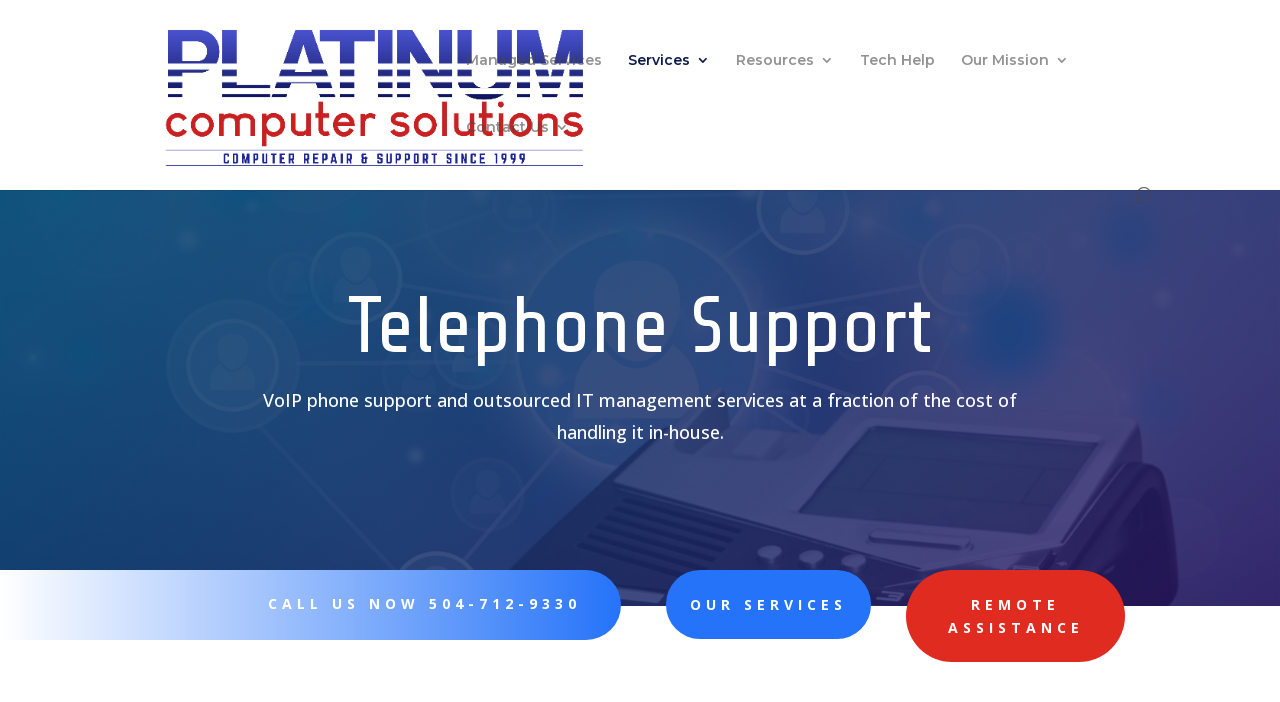

--- FILE ---
content_type: text/html; charset=utf-8
request_url: https://www.google.com/recaptcha/api2/anchor?ar=1&k=6LftL1YeAAAAAGcC6T2KGtNLE9SWZy_Yu4-4-0CA&co=aHR0cHM6Ly9wbGF0aW51bXBjLmNvbTo0NDM.&hl=en&v=PoyoqOPhxBO7pBk68S4YbpHZ&size=invisible&anchor-ms=20000&execute-ms=30000&cb=8gukd6ipwsur
body_size: 48699
content:
<!DOCTYPE HTML><html dir="ltr" lang="en"><head><meta http-equiv="Content-Type" content="text/html; charset=UTF-8">
<meta http-equiv="X-UA-Compatible" content="IE=edge">
<title>reCAPTCHA</title>
<style type="text/css">
/* cyrillic-ext */
@font-face {
  font-family: 'Roboto';
  font-style: normal;
  font-weight: 400;
  font-stretch: 100%;
  src: url(//fonts.gstatic.com/s/roboto/v48/KFO7CnqEu92Fr1ME7kSn66aGLdTylUAMa3GUBHMdazTgWw.woff2) format('woff2');
  unicode-range: U+0460-052F, U+1C80-1C8A, U+20B4, U+2DE0-2DFF, U+A640-A69F, U+FE2E-FE2F;
}
/* cyrillic */
@font-face {
  font-family: 'Roboto';
  font-style: normal;
  font-weight: 400;
  font-stretch: 100%;
  src: url(//fonts.gstatic.com/s/roboto/v48/KFO7CnqEu92Fr1ME7kSn66aGLdTylUAMa3iUBHMdazTgWw.woff2) format('woff2');
  unicode-range: U+0301, U+0400-045F, U+0490-0491, U+04B0-04B1, U+2116;
}
/* greek-ext */
@font-face {
  font-family: 'Roboto';
  font-style: normal;
  font-weight: 400;
  font-stretch: 100%;
  src: url(//fonts.gstatic.com/s/roboto/v48/KFO7CnqEu92Fr1ME7kSn66aGLdTylUAMa3CUBHMdazTgWw.woff2) format('woff2');
  unicode-range: U+1F00-1FFF;
}
/* greek */
@font-face {
  font-family: 'Roboto';
  font-style: normal;
  font-weight: 400;
  font-stretch: 100%;
  src: url(//fonts.gstatic.com/s/roboto/v48/KFO7CnqEu92Fr1ME7kSn66aGLdTylUAMa3-UBHMdazTgWw.woff2) format('woff2');
  unicode-range: U+0370-0377, U+037A-037F, U+0384-038A, U+038C, U+038E-03A1, U+03A3-03FF;
}
/* math */
@font-face {
  font-family: 'Roboto';
  font-style: normal;
  font-weight: 400;
  font-stretch: 100%;
  src: url(//fonts.gstatic.com/s/roboto/v48/KFO7CnqEu92Fr1ME7kSn66aGLdTylUAMawCUBHMdazTgWw.woff2) format('woff2');
  unicode-range: U+0302-0303, U+0305, U+0307-0308, U+0310, U+0312, U+0315, U+031A, U+0326-0327, U+032C, U+032F-0330, U+0332-0333, U+0338, U+033A, U+0346, U+034D, U+0391-03A1, U+03A3-03A9, U+03B1-03C9, U+03D1, U+03D5-03D6, U+03F0-03F1, U+03F4-03F5, U+2016-2017, U+2034-2038, U+203C, U+2040, U+2043, U+2047, U+2050, U+2057, U+205F, U+2070-2071, U+2074-208E, U+2090-209C, U+20D0-20DC, U+20E1, U+20E5-20EF, U+2100-2112, U+2114-2115, U+2117-2121, U+2123-214F, U+2190, U+2192, U+2194-21AE, U+21B0-21E5, U+21F1-21F2, U+21F4-2211, U+2213-2214, U+2216-22FF, U+2308-230B, U+2310, U+2319, U+231C-2321, U+2336-237A, U+237C, U+2395, U+239B-23B7, U+23D0, U+23DC-23E1, U+2474-2475, U+25AF, U+25B3, U+25B7, U+25BD, U+25C1, U+25CA, U+25CC, U+25FB, U+266D-266F, U+27C0-27FF, U+2900-2AFF, U+2B0E-2B11, U+2B30-2B4C, U+2BFE, U+3030, U+FF5B, U+FF5D, U+1D400-1D7FF, U+1EE00-1EEFF;
}
/* symbols */
@font-face {
  font-family: 'Roboto';
  font-style: normal;
  font-weight: 400;
  font-stretch: 100%;
  src: url(//fonts.gstatic.com/s/roboto/v48/KFO7CnqEu92Fr1ME7kSn66aGLdTylUAMaxKUBHMdazTgWw.woff2) format('woff2');
  unicode-range: U+0001-000C, U+000E-001F, U+007F-009F, U+20DD-20E0, U+20E2-20E4, U+2150-218F, U+2190, U+2192, U+2194-2199, U+21AF, U+21E6-21F0, U+21F3, U+2218-2219, U+2299, U+22C4-22C6, U+2300-243F, U+2440-244A, U+2460-24FF, U+25A0-27BF, U+2800-28FF, U+2921-2922, U+2981, U+29BF, U+29EB, U+2B00-2BFF, U+4DC0-4DFF, U+FFF9-FFFB, U+10140-1018E, U+10190-1019C, U+101A0, U+101D0-101FD, U+102E0-102FB, U+10E60-10E7E, U+1D2C0-1D2D3, U+1D2E0-1D37F, U+1F000-1F0FF, U+1F100-1F1AD, U+1F1E6-1F1FF, U+1F30D-1F30F, U+1F315, U+1F31C, U+1F31E, U+1F320-1F32C, U+1F336, U+1F378, U+1F37D, U+1F382, U+1F393-1F39F, U+1F3A7-1F3A8, U+1F3AC-1F3AF, U+1F3C2, U+1F3C4-1F3C6, U+1F3CA-1F3CE, U+1F3D4-1F3E0, U+1F3ED, U+1F3F1-1F3F3, U+1F3F5-1F3F7, U+1F408, U+1F415, U+1F41F, U+1F426, U+1F43F, U+1F441-1F442, U+1F444, U+1F446-1F449, U+1F44C-1F44E, U+1F453, U+1F46A, U+1F47D, U+1F4A3, U+1F4B0, U+1F4B3, U+1F4B9, U+1F4BB, U+1F4BF, U+1F4C8-1F4CB, U+1F4D6, U+1F4DA, U+1F4DF, U+1F4E3-1F4E6, U+1F4EA-1F4ED, U+1F4F7, U+1F4F9-1F4FB, U+1F4FD-1F4FE, U+1F503, U+1F507-1F50B, U+1F50D, U+1F512-1F513, U+1F53E-1F54A, U+1F54F-1F5FA, U+1F610, U+1F650-1F67F, U+1F687, U+1F68D, U+1F691, U+1F694, U+1F698, U+1F6AD, U+1F6B2, U+1F6B9-1F6BA, U+1F6BC, U+1F6C6-1F6CF, U+1F6D3-1F6D7, U+1F6E0-1F6EA, U+1F6F0-1F6F3, U+1F6F7-1F6FC, U+1F700-1F7FF, U+1F800-1F80B, U+1F810-1F847, U+1F850-1F859, U+1F860-1F887, U+1F890-1F8AD, U+1F8B0-1F8BB, U+1F8C0-1F8C1, U+1F900-1F90B, U+1F93B, U+1F946, U+1F984, U+1F996, U+1F9E9, U+1FA00-1FA6F, U+1FA70-1FA7C, U+1FA80-1FA89, U+1FA8F-1FAC6, U+1FACE-1FADC, U+1FADF-1FAE9, U+1FAF0-1FAF8, U+1FB00-1FBFF;
}
/* vietnamese */
@font-face {
  font-family: 'Roboto';
  font-style: normal;
  font-weight: 400;
  font-stretch: 100%;
  src: url(//fonts.gstatic.com/s/roboto/v48/KFO7CnqEu92Fr1ME7kSn66aGLdTylUAMa3OUBHMdazTgWw.woff2) format('woff2');
  unicode-range: U+0102-0103, U+0110-0111, U+0128-0129, U+0168-0169, U+01A0-01A1, U+01AF-01B0, U+0300-0301, U+0303-0304, U+0308-0309, U+0323, U+0329, U+1EA0-1EF9, U+20AB;
}
/* latin-ext */
@font-face {
  font-family: 'Roboto';
  font-style: normal;
  font-weight: 400;
  font-stretch: 100%;
  src: url(//fonts.gstatic.com/s/roboto/v48/KFO7CnqEu92Fr1ME7kSn66aGLdTylUAMa3KUBHMdazTgWw.woff2) format('woff2');
  unicode-range: U+0100-02BA, U+02BD-02C5, U+02C7-02CC, U+02CE-02D7, U+02DD-02FF, U+0304, U+0308, U+0329, U+1D00-1DBF, U+1E00-1E9F, U+1EF2-1EFF, U+2020, U+20A0-20AB, U+20AD-20C0, U+2113, U+2C60-2C7F, U+A720-A7FF;
}
/* latin */
@font-face {
  font-family: 'Roboto';
  font-style: normal;
  font-weight: 400;
  font-stretch: 100%;
  src: url(//fonts.gstatic.com/s/roboto/v48/KFO7CnqEu92Fr1ME7kSn66aGLdTylUAMa3yUBHMdazQ.woff2) format('woff2');
  unicode-range: U+0000-00FF, U+0131, U+0152-0153, U+02BB-02BC, U+02C6, U+02DA, U+02DC, U+0304, U+0308, U+0329, U+2000-206F, U+20AC, U+2122, U+2191, U+2193, U+2212, U+2215, U+FEFF, U+FFFD;
}
/* cyrillic-ext */
@font-face {
  font-family: 'Roboto';
  font-style: normal;
  font-weight: 500;
  font-stretch: 100%;
  src: url(//fonts.gstatic.com/s/roboto/v48/KFO7CnqEu92Fr1ME7kSn66aGLdTylUAMa3GUBHMdazTgWw.woff2) format('woff2');
  unicode-range: U+0460-052F, U+1C80-1C8A, U+20B4, U+2DE0-2DFF, U+A640-A69F, U+FE2E-FE2F;
}
/* cyrillic */
@font-face {
  font-family: 'Roboto';
  font-style: normal;
  font-weight: 500;
  font-stretch: 100%;
  src: url(//fonts.gstatic.com/s/roboto/v48/KFO7CnqEu92Fr1ME7kSn66aGLdTylUAMa3iUBHMdazTgWw.woff2) format('woff2');
  unicode-range: U+0301, U+0400-045F, U+0490-0491, U+04B0-04B1, U+2116;
}
/* greek-ext */
@font-face {
  font-family: 'Roboto';
  font-style: normal;
  font-weight: 500;
  font-stretch: 100%;
  src: url(//fonts.gstatic.com/s/roboto/v48/KFO7CnqEu92Fr1ME7kSn66aGLdTylUAMa3CUBHMdazTgWw.woff2) format('woff2');
  unicode-range: U+1F00-1FFF;
}
/* greek */
@font-face {
  font-family: 'Roboto';
  font-style: normal;
  font-weight: 500;
  font-stretch: 100%;
  src: url(//fonts.gstatic.com/s/roboto/v48/KFO7CnqEu92Fr1ME7kSn66aGLdTylUAMa3-UBHMdazTgWw.woff2) format('woff2');
  unicode-range: U+0370-0377, U+037A-037F, U+0384-038A, U+038C, U+038E-03A1, U+03A3-03FF;
}
/* math */
@font-face {
  font-family: 'Roboto';
  font-style: normal;
  font-weight: 500;
  font-stretch: 100%;
  src: url(//fonts.gstatic.com/s/roboto/v48/KFO7CnqEu92Fr1ME7kSn66aGLdTylUAMawCUBHMdazTgWw.woff2) format('woff2');
  unicode-range: U+0302-0303, U+0305, U+0307-0308, U+0310, U+0312, U+0315, U+031A, U+0326-0327, U+032C, U+032F-0330, U+0332-0333, U+0338, U+033A, U+0346, U+034D, U+0391-03A1, U+03A3-03A9, U+03B1-03C9, U+03D1, U+03D5-03D6, U+03F0-03F1, U+03F4-03F5, U+2016-2017, U+2034-2038, U+203C, U+2040, U+2043, U+2047, U+2050, U+2057, U+205F, U+2070-2071, U+2074-208E, U+2090-209C, U+20D0-20DC, U+20E1, U+20E5-20EF, U+2100-2112, U+2114-2115, U+2117-2121, U+2123-214F, U+2190, U+2192, U+2194-21AE, U+21B0-21E5, U+21F1-21F2, U+21F4-2211, U+2213-2214, U+2216-22FF, U+2308-230B, U+2310, U+2319, U+231C-2321, U+2336-237A, U+237C, U+2395, U+239B-23B7, U+23D0, U+23DC-23E1, U+2474-2475, U+25AF, U+25B3, U+25B7, U+25BD, U+25C1, U+25CA, U+25CC, U+25FB, U+266D-266F, U+27C0-27FF, U+2900-2AFF, U+2B0E-2B11, U+2B30-2B4C, U+2BFE, U+3030, U+FF5B, U+FF5D, U+1D400-1D7FF, U+1EE00-1EEFF;
}
/* symbols */
@font-face {
  font-family: 'Roboto';
  font-style: normal;
  font-weight: 500;
  font-stretch: 100%;
  src: url(//fonts.gstatic.com/s/roboto/v48/KFO7CnqEu92Fr1ME7kSn66aGLdTylUAMaxKUBHMdazTgWw.woff2) format('woff2');
  unicode-range: U+0001-000C, U+000E-001F, U+007F-009F, U+20DD-20E0, U+20E2-20E4, U+2150-218F, U+2190, U+2192, U+2194-2199, U+21AF, U+21E6-21F0, U+21F3, U+2218-2219, U+2299, U+22C4-22C6, U+2300-243F, U+2440-244A, U+2460-24FF, U+25A0-27BF, U+2800-28FF, U+2921-2922, U+2981, U+29BF, U+29EB, U+2B00-2BFF, U+4DC0-4DFF, U+FFF9-FFFB, U+10140-1018E, U+10190-1019C, U+101A0, U+101D0-101FD, U+102E0-102FB, U+10E60-10E7E, U+1D2C0-1D2D3, U+1D2E0-1D37F, U+1F000-1F0FF, U+1F100-1F1AD, U+1F1E6-1F1FF, U+1F30D-1F30F, U+1F315, U+1F31C, U+1F31E, U+1F320-1F32C, U+1F336, U+1F378, U+1F37D, U+1F382, U+1F393-1F39F, U+1F3A7-1F3A8, U+1F3AC-1F3AF, U+1F3C2, U+1F3C4-1F3C6, U+1F3CA-1F3CE, U+1F3D4-1F3E0, U+1F3ED, U+1F3F1-1F3F3, U+1F3F5-1F3F7, U+1F408, U+1F415, U+1F41F, U+1F426, U+1F43F, U+1F441-1F442, U+1F444, U+1F446-1F449, U+1F44C-1F44E, U+1F453, U+1F46A, U+1F47D, U+1F4A3, U+1F4B0, U+1F4B3, U+1F4B9, U+1F4BB, U+1F4BF, U+1F4C8-1F4CB, U+1F4D6, U+1F4DA, U+1F4DF, U+1F4E3-1F4E6, U+1F4EA-1F4ED, U+1F4F7, U+1F4F9-1F4FB, U+1F4FD-1F4FE, U+1F503, U+1F507-1F50B, U+1F50D, U+1F512-1F513, U+1F53E-1F54A, U+1F54F-1F5FA, U+1F610, U+1F650-1F67F, U+1F687, U+1F68D, U+1F691, U+1F694, U+1F698, U+1F6AD, U+1F6B2, U+1F6B9-1F6BA, U+1F6BC, U+1F6C6-1F6CF, U+1F6D3-1F6D7, U+1F6E0-1F6EA, U+1F6F0-1F6F3, U+1F6F7-1F6FC, U+1F700-1F7FF, U+1F800-1F80B, U+1F810-1F847, U+1F850-1F859, U+1F860-1F887, U+1F890-1F8AD, U+1F8B0-1F8BB, U+1F8C0-1F8C1, U+1F900-1F90B, U+1F93B, U+1F946, U+1F984, U+1F996, U+1F9E9, U+1FA00-1FA6F, U+1FA70-1FA7C, U+1FA80-1FA89, U+1FA8F-1FAC6, U+1FACE-1FADC, U+1FADF-1FAE9, U+1FAF0-1FAF8, U+1FB00-1FBFF;
}
/* vietnamese */
@font-face {
  font-family: 'Roboto';
  font-style: normal;
  font-weight: 500;
  font-stretch: 100%;
  src: url(//fonts.gstatic.com/s/roboto/v48/KFO7CnqEu92Fr1ME7kSn66aGLdTylUAMa3OUBHMdazTgWw.woff2) format('woff2');
  unicode-range: U+0102-0103, U+0110-0111, U+0128-0129, U+0168-0169, U+01A0-01A1, U+01AF-01B0, U+0300-0301, U+0303-0304, U+0308-0309, U+0323, U+0329, U+1EA0-1EF9, U+20AB;
}
/* latin-ext */
@font-face {
  font-family: 'Roboto';
  font-style: normal;
  font-weight: 500;
  font-stretch: 100%;
  src: url(//fonts.gstatic.com/s/roboto/v48/KFO7CnqEu92Fr1ME7kSn66aGLdTylUAMa3KUBHMdazTgWw.woff2) format('woff2');
  unicode-range: U+0100-02BA, U+02BD-02C5, U+02C7-02CC, U+02CE-02D7, U+02DD-02FF, U+0304, U+0308, U+0329, U+1D00-1DBF, U+1E00-1E9F, U+1EF2-1EFF, U+2020, U+20A0-20AB, U+20AD-20C0, U+2113, U+2C60-2C7F, U+A720-A7FF;
}
/* latin */
@font-face {
  font-family: 'Roboto';
  font-style: normal;
  font-weight: 500;
  font-stretch: 100%;
  src: url(//fonts.gstatic.com/s/roboto/v48/KFO7CnqEu92Fr1ME7kSn66aGLdTylUAMa3yUBHMdazQ.woff2) format('woff2');
  unicode-range: U+0000-00FF, U+0131, U+0152-0153, U+02BB-02BC, U+02C6, U+02DA, U+02DC, U+0304, U+0308, U+0329, U+2000-206F, U+20AC, U+2122, U+2191, U+2193, U+2212, U+2215, U+FEFF, U+FFFD;
}
/* cyrillic-ext */
@font-face {
  font-family: 'Roboto';
  font-style: normal;
  font-weight: 900;
  font-stretch: 100%;
  src: url(//fonts.gstatic.com/s/roboto/v48/KFO7CnqEu92Fr1ME7kSn66aGLdTylUAMa3GUBHMdazTgWw.woff2) format('woff2');
  unicode-range: U+0460-052F, U+1C80-1C8A, U+20B4, U+2DE0-2DFF, U+A640-A69F, U+FE2E-FE2F;
}
/* cyrillic */
@font-face {
  font-family: 'Roboto';
  font-style: normal;
  font-weight: 900;
  font-stretch: 100%;
  src: url(//fonts.gstatic.com/s/roboto/v48/KFO7CnqEu92Fr1ME7kSn66aGLdTylUAMa3iUBHMdazTgWw.woff2) format('woff2');
  unicode-range: U+0301, U+0400-045F, U+0490-0491, U+04B0-04B1, U+2116;
}
/* greek-ext */
@font-face {
  font-family: 'Roboto';
  font-style: normal;
  font-weight: 900;
  font-stretch: 100%;
  src: url(//fonts.gstatic.com/s/roboto/v48/KFO7CnqEu92Fr1ME7kSn66aGLdTylUAMa3CUBHMdazTgWw.woff2) format('woff2');
  unicode-range: U+1F00-1FFF;
}
/* greek */
@font-face {
  font-family: 'Roboto';
  font-style: normal;
  font-weight: 900;
  font-stretch: 100%;
  src: url(//fonts.gstatic.com/s/roboto/v48/KFO7CnqEu92Fr1ME7kSn66aGLdTylUAMa3-UBHMdazTgWw.woff2) format('woff2');
  unicode-range: U+0370-0377, U+037A-037F, U+0384-038A, U+038C, U+038E-03A1, U+03A3-03FF;
}
/* math */
@font-face {
  font-family: 'Roboto';
  font-style: normal;
  font-weight: 900;
  font-stretch: 100%;
  src: url(//fonts.gstatic.com/s/roboto/v48/KFO7CnqEu92Fr1ME7kSn66aGLdTylUAMawCUBHMdazTgWw.woff2) format('woff2');
  unicode-range: U+0302-0303, U+0305, U+0307-0308, U+0310, U+0312, U+0315, U+031A, U+0326-0327, U+032C, U+032F-0330, U+0332-0333, U+0338, U+033A, U+0346, U+034D, U+0391-03A1, U+03A3-03A9, U+03B1-03C9, U+03D1, U+03D5-03D6, U+03F0-03F1, U+03F4-03F5, U+2016-2017, U+2034-2038, U+203C, U+2040, U+2043, U+2047, U+2050, U+2057, U+205F, U+2070-2071, U+2074-208E, U+2090-209C, U+20D0-20DC, U+20E1, U+20E5-20EF, U+2100-2112, U+2114-2115, U+2117-2121, U+2123-214F, U+2190, U+2192, U+2194-21AE, U+21B0-21E5, U+21F1-21F2, U+21F4-2211, U+2213-2214, U+2216-22FF, U+2308-230B, U+2310, U+2319, U+231C-2321, U+2336-237A, U+237C, U+2395, U+239B-23B7, U+23D0, U+23DC-23E1, U+2474-2475, U+25AF, U+25B3, U+25B7, U+25BD, U+25C1, U+25CA, U+25CC, U+25FB, U+266D-266F, U+27C0-27FF, U+2900-2AFF, U+2B0E-2B11, U+2B30-2B4C, U+2BFE, U+3030, U+FF5B, U+FF5D, U+1D400-1D7FF, U+1EE00-1EEFF;
}
/* symbols */
@font-face {
  font-family: 'Roboto';
  font-style: normal;
  font-weight: 900;
  font-stretch: 100%;
  src: url(//fonts.gstatic.com/s/roboto/v48/KFO7CnqEu92Fr1ME7kSn66aGLdTylUAMaxKUBHMdazTgWw.woff2) format('woff2');
  unicode-range: U+0001-000C, U+000E-001F, U+007F-009F, U+20DD-20E0, U+20E2-20E4, U+2150-218F, U+2190, U+2192, U+2194-2199, U+21AF, U+21E6-21F0, U+21F3, U+2218-2219, U+2299, U+22C4-22C6, U+2300-243F, U+2440-244A, U+2460-24FF, U+25A0-27BF, U+2800-28FF, U+2921-2922, U+2981, U+29BF, U+29EB, U+2B00-2BFF, U+4DC0-4DFF, U+FFF9-FFFB, U+10140-1018E, U+10190-1019C, U+101A0, U+101D0-101FD, U+102E0-102FB, U+10E60-10E7E, U+1D2C0-1D2D3, U+1D2E0-1D37F, U+1F000-1F0FF, U+1F100-1F1AD, U+1F1E6-1F1FF, U+1F30D-1F30F, U+1F315, U+1F31C, U+1F31E, U+1F320-1F32C, U+1F336, U+1F378, U+1F37D, U+1F382, U+1F393-1F39F, U+1F3A7-1F3A8, U+1F3AC-1F3AF, U+1F3C2, U+1F3C4-1F3C6, U+1F3CA-1F3CE, U+1F3D4-1F3E0, U+1F3ED, U+1F3F1-1F3F3, U+1F3F5-1F3F7, U+1F408, U+1F415, U+1F41F, U+1F426, U+1F43F, U+1F441-1F442, U+1F444, U+1F446-1F449, U+1F44C-1F44E, U+1F453, U+1F46A, U+1F47D, U+1F4A3, U+1F4B0, U+1F4B3, U+1F4B9, U+1F4BB, U+1F4BF, U+1F4C8-1F4CB, U+1F4D6, U+1F4DA, U+1F4DF, U+1F4E3-1F4E6, U+1F4EA-1F4ED, U+1F4F7, U+1F4F9-1F4FB, U+1F4FD-1F4FE, U+1F503, U+1F507-1F50B, U+1F50D, U+1F512-1F513, U+1F53E-1F54A, U+1F54F-1F5FA, U+1F610, U+1F650-1F67F, U+1F687, U+1F68D, U+1F691, U+1F694, U+1F698, U+1F6AD, U+1F6B2, U+1F6B9-1F6BA, U+1F6BC, U+1F6C6-1F6CF, U+1F6D3-1F6D7, U+1F6E0-1F6EA, U+1F6F0-1F6F3, U+1F6F7-1F6FC, U+1F700-1F7FF, U+1F800-1F80B, U+1F810-1F847, U+1F850-1F859, U+1F860-1F887, U+1F890-1F8AD, U+1F8B0-1F8BB, U+1F8C0-1F8C1, U+1F900-1F90B, U+1F93B, U+1F946, U+1F984, U+1F996, U+1F9E9, U+1FA00-1FA6F, U+1FA70-1FA7C, U+1FA80-1FA89, U+1FA8F-1FAC6, U+1FACE-1FADC, U+1FADF-1FAE9, U+1FAF0-1FAF8, U+1FB00-1FBFF;
}
/* vietnamese */
@font-face {
  font-family: 'Roboto';
  font-style: normal;
  font-weight: 900;
  font-stretch: 100%;
  src: url(//fonts.gstatic.com/s/roboto/v48/KFO7CnqEu92Fr1ME7kSn66aGLdTylUAMa3OUBHMdazTgWw.woff2) format('woff2');
  unicode-range: U+0102-0103, U+0110-0111, U+0128-0129, U+0168-0169, U+01A0-01A1, U+01AF-01B0, U+0300-0301, U+0303-0304, U+0308-0309, U+0323, U+0329, U+1EA0-1EF9, U+20AB;
}
/* latin-ext */
@font-face {
  font-family: 'Roboto';
  font-style: normal;
  font-weight: 900;
  font-stretch: 100%;
  src: url(//fonts.gstatic.com/s/roboto/v48/KFO7CnqEu92Fr1ME7kSn66aGLdTylUAMa3KUBHMdazTgWw.woff2) format('woff2');
  unicode-range: U+0100-02BA, U+02BD-02C5, U+02C7-02CC, U+02CE-02D7, U+02DD-02FF, U+0304, U+0308, U+0329, U+1D00-1DBF, U+1E00-1E9F, U+1EF2-1EFF, U+2020, U+20A0-20AB, U+20AD-20C0, U+2113, U+2C60-2C7F, U+A720-A7FF;
}
/* latin */
@font-face {
  font-family: 'Roboto';
  font-style: normal;
  font-weight: 900;
  font-stretch: 100%;
  src: url(//fonts.gstatic.com/s/roboto/v48/KFO7CnqEu92Fr1ME7kSn66aGLdTylUAMa3yUBHMdazQ.woff2) format('woff2');
  unicode-range: U+0000-00FF, U+0131, U+0152-0153, U+02BB-02BC, U+02C6, U+02DA, U+02DC, U+0304, U+0308, U+0329, U+2000-206F, U+20AC, U+2122, U+2191, U+2193, U+2212, U+2215, U+FEFF, U+FFFD;
}

</style>
<link rel="stylesheet" type="text/css" href="https://www.gstatic.com/recaptcha/releases/PoyoqOPhxBO7pBk68S4YbpHZ/styles__ltr.css">
<script nonce="NFgcFhroKgqiBAfAB0P8oA" type="text/javascript">window['__recaptcha_api'] = 'https://www.google.com/recaptcha/api2/';</script>
<script type="text/javascript" src="https://www.gstatic.com/recaptcha/releases/PoyoqOPhxBO7pBk68S4YbpHZ/recaptcha__en.js" nonce="NFgcFhroKgqiBAfAB0P8oA">
      
    </script></head>
<body><div id="rc-anchor-alert" class="rc-anchor-alert"></div>
<input type="hidden" id="recaptcha-token" value="[base64]">
<script type="text/javascript" nonce="NFgcFhroKgqiBAfAB0P8oA">
      recaptcha.anchor.Main.init("[\x22ainput\x22,[\x22bgdata\x22,\x22\x22,\[base64]/[base64]/[base64]/[base64]/[base64]/UltsKytdPUU6KEU8MjA0OD9SW2wrK109RT4+NnwxOTI6KChFJjY0NTEyKT09NTUyOTYmJk0rMTxjLmxlbmd0aCYmKGMuY2hhckNvZGVBdChNKzEpJjY0NTEyKT09NTYzMjA/[base64]/[base64]/[base64]/[base64]/[base64]/[base64]/[base64]\x22,\[base64]\\u003d\\u003d\x22,\x22w6vCvcOvwqwewr8hWxTCqMOiJHcgwpvDo8KsTDQle8K+EHzCqFoWwrsMMsOBw7gowoV3NV9VExYbw5AXI8Ksw4zDty8dVCbCkMKeZFrCtsOQw5dQNTZVAl7DgmzCtsKZw6XDicKUAsOLw6gWw6jCpMKvPcOdVMOGHU1Lw7VOIsOhwppxw4vCuG/CpMKLBcKVwrvCk0PDkHzCrsK/WGRFwoQ2bSrCkkDDhxDCq8KcECRTwo3DvEPCkcOZw6fDlcK1BzsBUcO9worCjynDv8KVIW1iw6AMwo7DsUPDviNbFMOpw6/CksO/MGPDtcKCTDrDkcOTQx/[base64]/FSfDnDIuesKBw7LDjMKfQcOUw65Dw4w8wpXCsiZ9w4RbHQxmaydIP8OTMMOMwqB0wrfDtcK/wq1REcKuwoNBF8O+wq8RPy4PwqZ+w7HCnMOrMsOOwrvDt8Onw67CmMOtZ08iFz7CgQJALMOdwrzDmCvDhxvDqATCu8OKwrU0LxnDmm3DuMKkZsOaw5M8w4MSw7TCkcOVwppjYyvCkx9kSj0MwrDDi8KnBsOnwoTCsy5owoEXEwrDvMOmUMOAMcK2asK8w7/[base64]/DusOKecK2NSUEGcOcblZ3NnAFw4ZTw6zDuAfCrSDDl8OFL1rDngvCpsOyPsKVwqTCkMOPw4Mnw4XDhAvCj0w/dFcpw6XClRDDr8Obw7vCm8KkU8OAw58+NDp8wpl5PhtxABR8M8OVYDDDlcKZTD5cwrAvw77Dq8KoecKAQQPCjxthw4gOfHDCvGQwcMOswoXDtnPCvFNzcMOkciRpwqzDvD9Gw68CesKEwpDDkMOBDMOlw67CoQ/Dp3BWw416wpHCksOww6xSHMK0w6/DucK/w7oAd8KAfMOBB2fDryHCpMKOw5R4S8OZMcOqw6sib8KZw6XCvG8YwrDDvQnDuSkgCC8IwpgAZcK8wq/DvEzDqsKawqPDuiQpKsOzGsK1PGHDuBrCrU8nJGHDqWZPBsOpXCfDjMO6wr9qCEjCjGzDoinCmcOhG8KfEsK6w63Dm8O0wo0HLUJAwp/CucOfGMOmKCUrwo4rw6jDoTwww5PCr8K5wpjClMObw4M3D35HE8ORacK1wovCgcKXUhnCnsK4w7Y3Q8K2wr1jw5oQw7/CnMO/AcKYPDpBVsKzbzHDjMKvIH4mwow5wqY3fsOXT8OUQBhGwqQHw77CosODbjHCh8OswrLDv3F7IcOtXTMVMMKKThrCtcO/fcKYf8K8NAjDmCvCs8KNYn8iVSRKwqwwQCF0w6rCsA/CoHvDqyjCm0FAFMOdAVgZw59uwqHDocKpwpnDisKuFAwOw7PCozBow5QWQAJZTjDCth/CkCLClMOVwrVnwobDtMOGw5piDQsoesO8w7DDlgbDmWDCocO4P8KEwpPCpVLCv8KjCcOXw5lQNlglYcOvwrtRDTPDpsOsAMK0w53Du00/[base64]/woc1e8O4DMKbwrBpHGfDn1toasOfKQzCqMKPCMKvUXPDpl3DjsOoQQsBw4xNwpfCoA3CvjrCph7Cv8Otwq7ChsKQGsOdw5t9JcOYw6Quwp1tZsOEFwLCtQ4NwpHDiMKmw4HDiTnCjW7CmD9TEMODQsKcJSbDo8Opw41jw4o2eRvCtBjCkcKDwprCisKCwp/[base64]/CkTNPwoZGXGzDv8KMw7vDgMO8w6fCrMOyw6kQwoRbwq7CucOowp/CoMOXwrU0w4HCvTfCmmpcw7nDnsKxw67DqcOMwpnDhMKRMHfCjsKdKUsEBsKiK8KuLTrCp8KWw7NZw4LCiMOkwrrDvCx1dMKnNsK5wonCjcKtBRbCokB7w67DucKkwovDgcKCwrk4w50AwqPDjcONw6nDrMOcL8KDexTDrcK0JMKKCGXDmsKPEFrCksO4Rm/[base64]/CpcOSbsOrwqRvGsOMw5cmw4fDkcOtw48lw5Yfw68zZMKGw48XLQDDunJGwpUGwq7ClMOoIBQqd8OuESHDlEvCkwQ6LjQcw4BEwoTChgDDsS/[base64]/ch7CocK0wpsuw63CvEI4w4saRMKUJ8KkwqHDocK/JGJkw63DvFITa2F/X8KDw4hjaMOGw6nCpW7DmQlYKcONXDvDoMOvwpjDisKowr7Co2d7YwoCWyRRNMKTw5p6E1LDvMKcK8KHWCbCrxrCpRzCq8Ojw7PCvg/DpMOEwo7CkMOoTcOQG8OSa23CrTlga8K0w5fClcKJwp/[base64]/a8OxKcOyw67CiUvCucKqAhfDu8KpAcOSw7nDmsOTZhHCgQ7DvX/Dv8OPX8O2c8OOW8O3wrpxG8Oyw77DmcOxWi/Cqy4jwrHCiVA6wpR2w7jDi8Klw4QuAcOow4LDm2nDlk7DgcKOJh5GIsOxw4/[base64]/CgAFjFcOkEl17w6rDqcKywqjDt8OTwrXDj8KNwpcDw55dV8Kcw5jCrFkldHUAw6Vmf8KEwrzCp8Kaw5JTw6zCs8OoQcOrwpTCscO0GGTDiMKswqYywoE6w5YHYV4gw7BmAHEqBcKOYW/CqnQFBXIlw4nDgcOnUcK4X8KSw40Gw5Qiw47CucK9wpXClcKXNSrDjFrCrhtcQk/CocK4wrdkUyNawo7CjwJQwoHCtcKDFsODwpAtwoVbwoZwwrAOw4XDj0jCvlvDjBHDuQLDqxR0JsOBIsKlS2/Dvw7DuwAFAcKawrTCnMKmw54oasO8IMOqwrrCtsOrL27DqMOZwpYewr9rw7rCusOIV2zCisO7OsO+w5HDh8KVwrQTw6EeXArChMKSTVbChzXCikkwMRhzc8OGw6DCq1ZqOVTDvcKGAMOUI8O8GTgyblczES3CpkHDocKPw7rDmcK/wrRnw7vDtkrCpxvCoUHCjMOMw53CicO7wr8wwqcRCCFdQAtRw5bDqWXDvyDCrxvCpsKALA1KZHhRwpgfwpNcfcKCw7hCPUnCn8KgwpTCp8KYbsKGcMKIw43DiMKiwrHDpWzCtsOBw6rCjsKrCmYrw4zDtcOYwonDpwI6w5nDnMKrw57CoQUgw5gaP8KHe2HCkcK1woZ/Z8O9GwXDgCpdeXIoVcOXw6oZfSXDsUTCpR9/OFZESw3DhsO2wonCvH/ClBc3axkjwo8iFFBtwqzChcOTwoZHw65nw4XDlMK9wrMbw44BwobDoz3CsRjCqsKbwqrDqB3Cun/DgsO5wpU3wp9rwrR1EsOqwr/DgCFXW8KBw6gwTsO4fMOFb8KgVC1IK8K1JMOsbU0IY1ttw4hGw6vDgnQ5QMOhJ18QwqBeCVnCphvDg8Ocwp0Hwp3CnMKswr3DvVzComYiwpwlS8Kvw4JTw5PCgsOEC8Kpw4TCv3gmw68XKMKmwr86e0RMwrHDhsK9LsKew5ISWn/CqcOCSsOow7TDpsK9wqhmIsOVwoXChsKOTcKAXQTDnsORwqjCiRDDkDLCnMO9wqHCpMOdesOGw5fCqcKAcHbCumbCoiPDm8OFwql4wrPDqTkaw4xZwp5SMcKiwoLCsTTDt8KTNsKdNSMGNsK7MzDCt8OoPTpBKcKyM8KDw6sbwpnDjhU/OcOJwrJpTTfDlMO8w7/DoMKrwpJGw4LCp1E4fcK/wohWUTzCrMKKYcKLwr7DtMO4YsOISsKawq9PbVo1wpXDj14IVsO6wqvCsSUBccKwwrRYw5I8XQIMwr4qYAFEw75wwoI2XwFHwoDDscOpwq4UwqVLKwvDvsOGMS/DmsKvDsO6woXDghReX8Okwo9jwodQw6hUwoojBGTDjnLDqcKsJcOaw6gJbsKwwqLCjsOJwoA0wq4RbSUUwoTDncO7BjMeXQzChsK4wrocw48UeSIfwrbCqMOtwpPDt2zDqcOywo0HBcOQYFpdLmdYw4LDsG7CvMK/ScOIwrkJw4Ncw7ZMUy7CnhwqKlZgImbCmSTCocOJwqx8w5nCrcKRH8OVw4cUwpTCiGnDpSfCkxhyeChgHsO/MzNvwqrCsll7FMONw6FeG0TCt1FJw440w4gtNwLDhz82w5DDpsKAwoFtL8OUwpwTWA3CkjJ/[base64]/Doi/Du8ORTcK3PMKvJhRbw5nDq3bCqsO2MMO6VMKzFgcMcsOwasOjfAnDuSJxR8K4w6/DrcOawqLCo2Ulw4gTw4YZwoVDwrPCgxfDjhMwwojDnVrCsMKtZE0/wp5+w4Q4w7YEQsKNw68uB8Kuw7TCiMKBfsO5anVcw4bCrMK3GiJzGW7CjsKPw7fCmg7DhzLCi8KcGBjDusOMw7rChgMZJsKTwpV+VWMRI8OHwp/Dr0/[base64]/[base64]/Chzdcw75vwp4hw7V8w5DDhcOUYcOpwrg/wrhYGsKRPMOZWC3CmFfDgMOWUMK+csK9wr9gw7UrP8Ojw7oBwrZRw5NlGsK6w5nCgMOQYQkrw6EYwoPDqsO+NcKIw5rCn8K0w4RjwrHDkcOlw7XDhcOuSxA8woEsw5UYDAEfw59MOcKOAcOFwoJZw41FwrHCtsKIwooKEcK5wrrCm8K+OX/Dk8K9eDFOw65wIVrCoMKqC8Ogwo/DlsKlw7vDiAspw5rCjsOywoM9w53Cij/[base64]/Du0QEKAVVwpUrw43DsMKGw41Fd8Oow6ljw5PCkiVLwqnDnnfDoMO1M151wq9mUkhvw63DkH3DtcKcD8KpfhUjUcOXwrbCvQXChMKpR8Oawq7Dpg/[base64]/CiFAfw75pQcKcLMK1BUTDgcKdwoMfwohfelbCq0zCn8K5MzU0HUYFEVXClsKjwqg4w7zCgsK4wq4XBwsDMk0WWsO3I8OSw59qZ8KnwroQwoZpwrrDjxzDnUnCrsKGfj4qw7nCgHR0w7jCg8OAw7BLwrMCHcK+wpsJFMKywqYDwpDDqsO0XcKMw6XDssOGWMK/UsKrScOLBDDCuCjDgzhpw53DoTBUIH7CpsOvLMOhw6NdwpwmesOgwqfDvcKYZhjCqTUmw4XDvSrDvFwvwqQHw6PClFAAbgogw5fDnkRTwq/DgcKlw5lSwoAWw5XDmcKUYCQXICPDqUgDdMO3I8O2bWvCn8OzBglzw4XDjsOPwqnCk3fDgsKfQF4OwpdWwp3CpkHDi8O9w4XChcKcwrjDuMKsw6tsa8KnO3l4wromUWIww60ywrHCusOmw7FoFMKuVMKEXsKpNEzDj2vCiR5nw6bCvMOtJCsvRWjDoTU9PW/DjMKATUvDuzjDh1nDonUfw657axfCt8OqRsOHw7bCtsKqw5HCjVV8GsKgfWTDqcKww7TCkifClwHCkcOMRcOsY8K4w5BwwonCjRVGOHhqw6Z5wpRlIXNedll7w4opw6FIw6DDu3MgPlrCrcKBw55Xw48/w6LCn8KwwqLDocKJSMOLVgp0w6BVwqY/w6dWw7wJwp3DvyvCskjCtsO5w6RhMEN+wrvCi8KbcMO4e2Q3wqk8CQILVMOGYAQ4SsOUJMOCw7LDvMKhZ0jCpcKNeAtNcXkOw7LCmAXDqlTDvgB7acK2BibCqkAjYcO5DcKMMcOJw6LCnsK/fWgnw4rCqMONwpMhfAtfckPChTJLw5XCrsKhBFfCpntPFzfDp3DDr8KFMyhnMgbDjgQvw6scwpXDmcObw4jDhyfDgcODL8Kkw6LCkR18wqjCsG/CukZjdArDpipHw7AARcORwr4ew4x9w6sQwp41w5hwPMKbw6c8w6jDsRc9MRDDiMKAa8OeesOZw7gZPsO9ZiHCvX5swrbClgbDjmtlwrcdw44nISUcIwXCmzTDiMKSPMObQF3Dh8KJw5BxIxNWw6HClMKeQSjDshcjw5bDscK1w4jCrsKPA8OQZVlBGjt/wq5fwrc/w5EqwpDClV/CoE/[base64]/DkcOGwpY9PsK+ccOrH2XDhMKrw6xNCmBvQz/CpCXDvMKCFDfDlntww6PCpDjDlxHDq8KRIh3DvHrCocOaFE0Qwql6w70VWsKWR1kEwrjCoX7CocKGK3/Dgk3DvBxdwqjDi1HCiMO5wqXClTZYQcOlWcK2w5JMSsKuw6UbU8KOwqPCkihXVQk1LnTDszRFwoQNZkQjdxgnw7EgwrTDsxkxJsObSEXDpAvCqXXDosKkVMK5w5d/WjEEwqcmVFM+TsKiVWMbwonDqzQ+wrlBVsKVEy4vS8Ovw7jDl8OcwrjCmsOUZsO6wrsqYMOCw7rDlsOjwprDn2wTeybDt2EDw4DClUvDhRsFwroCG8OPwr7DlsOAw6fCrcOwMGHDjAwMw6TCt8OPLsO2wrM9wqjDmAfDqX/DgVHComRDTMOwEwvCgwNkw5bDjlIXwpxAw7kXH0TDlMO2I8KRccKgUcOxSMKHacOAfAVNAMKuC8O1C2djw6rCoifChmrCoBXDj1PDp09Nw5QIMsO1YGIhwrXDgzIkIBnCn3ctw7XDpy/DgcOow6bCuW0TwpfCsiURwp/Cg8K/woHDjsKKAnbCksKGCzoJwqUJwq0Dwo7Di0fCvg/Dm39Gd8O8w4tJUcOWwrJqeUPDnMOqEF15bsKow7rDpRnCjm0AVFx0w4nDqcOJYcOFw5l3woxWwoMew7hmQ8Kxw67DqsOVASDDq8OSw5nCmsOgF2TCsMKMwoHCm07DjzrDgsOzXzgqRsKKw5NFw6jDsEHDvcKZDsKgcz7Du1bDosKiPMOkABMSw7o/X8OPw5QvVMO4QhY7woPCv8O2wrtAw7chanvCv1QjwqLDs8KAwq7DpMOfwrBgARvCnsK0NmwlwrHDi8K+JTkMa8Oowq/[base64]/DljM2wrTCr8Krb8K7w5TDshnCvMKcwp7CnMK4Y2rCjsOLBGk8w5IQOFPDoMO6wqfDpsKIL391wr8VwojDkgJIw589KV3Chyk6w7HDtF/CgRTDk8O5HQ/DmcOxw7vDoMKXw7JzWnAJw60nLsO7bMOWJVvCuMKbwovCg8OkIsOowr4+CcOMwoLDuMKtw55yVsKSYcKca1/Ci8OIwroGwqMFwofDpVPCjsKfw6bDvjXCosK1wp3DgsOCHsO/QglEw5fCo00tbMKRwrnDscKrw5LCt8KJa8Knw7zDmMKcC8K4woXDv8KWw6DDtVIdWHkRw6/[base64]/Cm8KswrvDtcOwS8K3wqVYRhLDncO7W8KGPMOvMsOfwqHCgiXCpsKww4XChndLGENVw71jRSfCvMKqE11dHC5gw48Dw7jCp8O8KBbClcOfOl/DjsKAw6XCvl3CjcKWZMKaccK0w7dMwqcrwpXDnnXCpmnChcKqw6V7ckRbGMKBwqXDsF3DmcKsLT/DnX0qwr7CkMOrwog4wpXCosOWw6XDpxbDlVIYbG/CkzkDDMKvfMO/[base64]/CjFcGEnfDtMK3VcKVw59QwqzDh8KDXFvCiU/[base64]/DriXCggvDtVgvw4JTK8O9eMOFwpLCgD7CrcOnw6htTcKmwp7DqMKcUUgewp3DiFnCqcK1wp5bwpo1GMOCA8KMAMOXYQc9wqhwDMKUwoHCkW/CgDZNwp7DqsKHN8O8w70IdcKwdB4twrd/wrRnZsOFMcKMesOad3dkwrHCnMOMOgo8clMQPEhaL0LDk3gGVcO2esOOworDv8KyWRh8fMOjLyMgKcKsw6XDqRdNwo5UcU7CslF7LH/DmMKIw5TDj8K4RyDCnW9QE0fCgTzDo8OZJFzCpxU1wr/CocKZw4nDvBvCqlVqw6vDtMO/[base64]/wpkTHn3DsmEiPXx1wovDgsOdUMOwKFfDm8KAwp53w6HCh8OdFcKhwppAw5QvbEQ+woB/PnLCnWjCsznDp2LDsQLDnFZsw5vCpyfDr8KBw5PCpHvCgMO5bFpCwpJ3w6kIw4/DhcOrewdjwqUHwql2cMKYW8OUUcOLAnIvfsK2NhPDt8O/X8KOKSQCwrTDnsOKw5XCocK5HX0nwoITNTnDk0TDrMKIAsK1wqzDnS7DkcOTw61Vw74RwpF1wrRTw53CrCFRw7g5MxZBwp7DlcKAw7zCnsKhwoXDv8K5w5AAGHUjSMOXwqs1dA1WJzR9FQTDk8O3wo00IsKOw6xtRMKhX3HCsxDDg8Krwr/DslMGw6bCpgRcGcKkwonDh0Z8CMOAeHjDnMK4w5vDksKUZMO6QMOHwr/CtxTDuSVnRCzDq8K9EMKpwrfCu0rDjsK3w6ljw6rCnmTCmWLDqsOcSsOCw6UWeMOxw5DDj8OOw5NewqzDl3fCtQMwVTw3SWYcbcKWV33CiHzDt8OPwrvCnMOUw6QowrHCuwxvw71HwrTDhMOaQE8+BsKBUcOBZcOLwpvCisOLw7XCnyDDjh1/[base64]/CnDpYB0PCln/Dr8OUw7bCu1vDnsKpw5PCh3jDnsO7VcO0w5/CjsOPPhIkwqTCpsOIGmTDhX5Qw5nDohUgwoxXN2vDmhdqwrM6FAbDnD3Dp3fCs3NGEGZDN8OJw5FwAsKyVw7DocOUw5fDjcOwWcO+RcKUwrfDpQbDmcOYd0ghw6bCtQLDt8KTGMOQP8KTw5/DscKJE8KSw6jCsMO5Y8Ojw7jCrMKcwqjDucO0GQ5kw4/DiCbDtMK5w554eMKiw6t0e8OpDcOzJCzCqMOCKMOoNMOfwoATX8KmwrfDgnZSwoEOEBMZE8OIfR3Cjn0yO8OtTMK7w6jDjg/CvmfDpms8w4bCq2scwrnCrzxaZRjDpMO8w4wIw61bFxfCjlBHwrnDtFobFibDt8O1w7rCiBMfOsKCwoQcwoLCgsKDwpzCo8O3DsKmwqc9JsOfe8K9RMOtF3UuwqDCu8KmasK/YBJGAsOvOCjDh8Onw5UuWCXDhljCkTfCoMOuw5bDrQzCgSzCsMKUwpMjw6kAwp4/wq/DpMK4wqHCuBR3w5txQH3DrcKFwoFpW1FcdWRiUjvDusKJDxMfGCF1T8KCFcKJFcOobg3DqMK+M0rDtMOSPcKjw4XDkiBbNz0kwoYvacOTwpLCtm5vJsK0LzbDtMO6wrsfw50hMMO/JUrDuz7Cpgwsw4ULw6/DvcK0w6HCiGURDHFcfsOONMOPJcOXw6TDu2Ngwo7CgsK1WSs8Z8OcHMOawoTDkcOUMj/DhcK/w4EYw7wUXTrDiMOSYB3CjmpRw4zCqsK9bMKAw4vCghwFw4DDhMOFJsOHHcOuwqYFEmTCtTM9SEZmwpTDriJGBMODw7/[base64]/CkEgFwohtfcOcw6Abw4BSw4InQcK/w6/Cp8OJw55Ldl3CmMOYPjAOI8KCS8KmBATDpsOgMcKdVSh1QsONTzvCjsKFw6zCmcOEcS7DqsOdwpHDhsKoeUwgwpPCqBbCgjcAwpw6WcKvwq8awqInWsK0wqXCqQ/CqS5+wpzDqcKpEDXDrcONw402A8O2MGDDgRPDksKjw6jDnGfDmcKIdA3CmB/DvTAxUMOTw4JWw6Qyw79owo5XwrF9aDpqXVdJK8O5w5LDlMKKIGfCunnDlsOgwoQrw6LCgcK9N0LCmnJdIMOfGcOpWzPDsgBwJsOpD0nCq03Dmg8cwoJKI1DCqyx4wqkOdz/DqkjCs8KNQDrDhk3DsEzCncOEd3wQD3YRwrVRwoIbwq98dhFywrrCtMOswrnCgTgKwrshwpvDs8Oyw6l0w7jDm8OJZ00Bwp1yTzddwonCr3RnQsOzwqrCv1RAYFDCjGtuw4LCkUFlw7TCh8OhejZFZBHDlWPCpRMWNy54w4VYwrJ7CsOZw6TCucKqAn9RwodLXA/[base64]/[base64]/wpLCgcKCRsOaw6XCkVQBdsO/[base64]/ChMKJM1HDi8KmZMKNw63CjMOmFsKgwqE+wrbDpcKmFMO1w47CqsK+acKTA3rCvhHClw4+f8Kxw53DssO4w7F6w5sFCcK8w5J+NBjDsSxiDcOzL8KfexMzwqBHXcOoeMKDwqrDjsKrwpl2NTXCjMKow7/CiinCum7DksK1EcOlwrnDsGvClkHCsFrDgnYhwrsKFMOzw7LCqsOzw6IRwqvDhcOLaiRzw6BuUcOhYGZBwrchw6fDoVJvclXDlzDChMKKw5QefsO8wr8Xw7wGw6bDq8KDNixSwo/Cq2YUL8O3McKAaMKuwp3Cu1ZZaMKwwq/Dr8ODBHIhw5rDv8OAw4ZAS8KWw6fCiBcid1PDhR7DjsOXw7A+wpXDmsOAwqjCgAHDkF3CqlHDicOGwrF4w5VsRsKTwolFVwA0cMK+e0htKcO3wp9Iw7HCuTDDkWjDoiLDpsKDwqjCinzDmcKnwqLDr0bDrsORw5/Ch34Dw4cqw79Xw5MPZFg0B8KEw49ywrTDlcOOwr7DrMKWTR/CocKXeDMYX8KLd8O6FMKUw7ZaCsOTwq5KPFvDtMONwrTDgkUPwoHDtB7CmQnCpzdKBE5Mw7HClAzCpcOZVsODwp9eFsKoMcKOwr/CvHQ+bTU2LMKFw589wqNLwrZdw6/DoD3CnsOmw7R3w7PDhEANw5kCQ8ODOFjCqsOiw7TDrzbDssKxwo7CuAddwqBpwoMSwr1VwrAJNMOtWEfDvxrCt8OLIHfCscKYwo/[base64]/CiwJPaHhFwrAeBsO1woVDw7R6cAx8aMOWe3DClcO3cWUbwpXDmG3Ck3fDoxfDkHRDbDkhw4pKw73Do1/CpH3CqcOHwpY4wqjCox0AFwhQwqHCo34GFT5HHyXDjcOxw50Owpc8w4kIKsKOI8KiwpwAwosyHiHDj8OwwqBdw5DDhygVwrV+d8OpwoTCgMKNRcKLa37CvsKOwo3DqWBtDmAVwo8LL8K+J8KGYz/Cm8Ohw6nDtsOFW8OhDAZ7EFVZw5LCvjM2w5LCvm7CnUovworCrcOIw6/DuB7Do8K6BmEmFMKHw6bDrxtxwobDusOGwqfDt8KdUB/Dln5YBSpFeCLDhmvCr0XDv3Qdw7I7w4jDocOLRmI7w6vCmsOMw6RndQrDpsOmV8KxQ8O/L8Okwpd3Cx4ew5hgw7zDtkLDvcKfRcK7w6bDrcKaw6DDkw8gdURtw5FfIsKKw70CJiHDmzbCocOwwoTDuMK5w4HChsOjN3XDjMKUwpbCumfCksOqLXfCu8ObwovDj3PCmwoqwqEdw4bDtsOXQGIcKXjCjMO/worCvcKzF8OUVsO8AsKaUMKpMsOhfSjCtgtYFcKPw4LDjcOXwrnDn2FCAMK5wovDucODa2k6wpLDs8K3HHTCnXJadwrCmnkuaMKUIADDjisyDHLCgsKCQwXCtl4KwqJ0G8O4UMKfw4/Dp8ORwoFpwrXCsD/[base64]/[base64]/wrBTHD0uwrHCgsO4QUrCmcKhR8KPw508w7woUMOPIcOIf8KLwr01IcOzChXCkCMgSkw8w7fDpWFewr/DvsK4XcKVWMObwpDDk8OYHXLDk8OHInckw57CvMOLEsKDJS7DjcKQWTbCvsKRwps8w5JHwoPDusKgfFJ2M8OXWFrCi2hkJsKMIQ/CscKqwptiaRHColrCuFbCkw7CsBImw4xWw6XCoH3CvyZGd8OSU3sjw7/ChMKVMnTCujbCosOYw5gmw7gJw4o7GSvDhDTCksKgw5p+wp4HdHQ9w4gqOsO+fsOkRMOrwohAwobDhzMcworDkcKJaETCrcK0w5AzwqTCnMKZU8OPDn/[base64]/wokmwpFKZsKAw5VnAwRqw7VuaFEHbMOTw6DCtcOzWcOPwpbCqCTDnxvCmArDjCIKeMKPw4M3wrgJw6IYwoROwqLCpwbDqQF5FyESVRjDgsOdHMOfS13CgcKDw5RiZykaFMK5wrc7Dl4XwqxzPcOtwr9ENyfCl3fCq8KEw4RNe8KzMsOBwrnDsMKDwqE/DMKPTsKxUMK9w70GfsO0HiEORsKvLjzCjcO8w6d/TcOheATDuMKBworDj8KUwqdAUldgLgpXw5zCnyYYwqksWifCoS3DrsKOb8Ouw5jCqRUbaUzCh1rDqB/CssORCsKJwqfDhDbCkz/Co8O6YkEyZcOVO8OlNEA3FzxpwrfChkdgw47CnsK5wq4Kw7TCj8KPw7cxOVofbcOpw6zDsg9NR8O5WRwZJBo6w5sNPsKvw7bDtRJsNV9LLcO8wqNKwqgewpHCtsO/w5UsbcO7RMOyFXbDrcOgwo1hb8OiIChbOcOVOATCtAYzw5gsAcOdJ8Klwo5SbBcTesKaWwbClBEnRSbDhgbCgHxAFcOBw7vCvsOKRS4yw5QiwoV5w78IUx4LwrYGwo/CvjnDn8KuIhYTEcOOIj4DwqYaUEMMDyAnSwtbFMKha8OLUMOTIiXCshDDiFdgwqQCdgstwr/DmsKgw7/DtsKDUFjDtCNCwpFlw6B1TsKIdELDsU0DNcKrHcKRw7vCocKdXCoSNMOdZh52w7nCkgQUA34KemQZPlJvccOibMOXwoNTEcOUJ8OpIcKAMcOTEMOFMMKBNcOGw64PwoISScO1w59uRQsWP1x/[base64]/CvMOXEcKTw75dFEJxNMKEwrZ+w5vCiTp6wo7CrsK+c8K5wrcCw6U0P8ONWD7Di8OnEcK1GnNcwpTCisOjIsK/w589wrxYWTR4w7bDhAcKccKHCcKJWlAnw4w5w6HCksKkAMO3w5xkF8KxNcKMbxNVwqbDmcK0KMKGKsKKeMKVbcOqfcKoMFBcGcOawoZew4fCg8Kzw7F5fh3CscOSwp/CqzZ2RzgawrPCsGsCw77Ds2fDkMKtwqARZxzDocK4JyDDtcO7RkPCo1fCgVFDLcKwwovDmsKawo8CI8O1BsKmwrlqwq/CmHVgR8O3fcObEh8Rw7PDik5qwohoAMK4TcKtEhDDihE3NcOrw7LCqx7Ck8KWWMOYeCwVD3Jpw6ZfKFnDm20EwoXDuUDCng10KCPDhBXDqcOJw5lvw5HDgcKQEMOlSg9FWcOKwo4kKkbDjMOvOsK/wovChiURLMOaw5AIe8K/w5czWAdLwp1fw73DpEhqXsOIw7DDscOnCsKFw7V8wqwywq9iw5BSMQUqwo/CrsK1ew/[base64]/[base64]/Dv8O6w5jCicKhYRtwDcKVwqjDuWAUK1s+wpQcW2bDnTXCoB9GT8OKw44Zw7XCjGvDrHzCk2HDkFbCuCjDqsKxecOJYQYww5EHPxhow4wnw4pUEsKpEgUscXUVHhMrwqvCi1LDvS/[base64]/DncOUQ2QzH8KxHUVjw4spwqTDmMOqw5bCmMO0MMKIUMO2YC3Dt8KWN8O3w5HCvsOSA8OXwoLCmV7DsVzDogPCtSsPPMKVQsOkJDvDm8KffVojwp/DphzCiH1Vwp3CpsKOwpMTwqjCtsO7C8KlOsKeDcOLwrMyG3rCqWl0dwDCu8Khbx8fWsKkwoQSwpA8TsO7w7pWw7NXwot0W8OjGcKpw518cwo/[base64]/wpvCoTnCvEfCusKswoTDrsKdb0VbZXTDlHU7ahdBE8OiwqzCl31UdWJgVS3CicKRScOlSMOHLcKrA8Ouwp94GDPCj8OcM1LDkcKFw6Y/aMONw5V7w6zClGEVw6/DoUM6DsOld8Obf8OsamLCtWPDlzlZwqPDjQjCjXkCEVvDpcKEHMOuYivDjEl7D8Kbwr1wDl7Cqwp3woVKw4bCocO5wpZfYT/CmRPCgSQJw6HDpmI6wofDqXpGwq/Cu2ZJw4bDkyUowqArw7wYwqoFw74qw44/FsOnwqrDn07DpcOfJ8KhS8KjwojCpD1qURMNWMK4w4vChMKKHcKJwqM+woEfLlxpwoTChm5Aw7nClFgYw7XClXFTw7Qcw4/DoiAOwoYBw5TCncKGTXLDiQBwZsOjVcKSwqTCs8OARicMcsORw7vChQXDpcK6w43DkMOLUcK3Cx8xawIlw63Cins/w4HDt8OMwqhZwq9XwozDtTvCnMODUMO2wq96dhc+JMOKwqwXw6LCosOSwoxKMMOqE8KgfTHDtcKEw5DCgQHCk8K7J8Ote8OeE1x0dAMVwp9Qw4YVw7fDkDbClC0OIsOjbw7DjX9XW8O/w4DCkUdowqLCqBh7XlvCrFLDhBYXw6l9OsOtQxIjw6QqDkpqwoXCkU3CgcKaw7lOLsOHGsOYEsKkw4IMBcKCwq/[base64]/Dh1pWd281w5DDhcOyWGzDv0R/MhpDdcOCwpHCtExiw5wuw748w588w6HCvMKIMB3DiMKfwpYXwo7DrlUTw4xQAA8iZmDCn0DCsnIrw6MQeMO7WAssw63CnMOcwpLDqB8PWcO7w7UdEUstwpvCksKIwoXDvMOGw4jDmsO3w7/Dq8K7UTRPwrzCtC1dACzDoMOSLsOBw5/Dm8OWwrRUw4bCjMKcwqfCp8KxG3zCjwN2w5bDuHzCtx7DgcOQw6dJQ8KfSMOAMkrDgCEpw6PCrcOkwqB3w63DuMKqwr7DnRIjcMKVwpTCrcKaw6t4Y8OsVVPCosOAIX/DjcKyLsOhUnh/R3tFw5EjUm9QQsKzRsKOwqXCtcOPw59WfMK3E8OjFSANd8KHw5LDiAbDmgDCjV/CllhWAcKEXMOYw4Jhw78nwq5lHyrCgcKsVQTDhMKmXsOkw5xTw4RwAsKow73CmsOMwoDDtgrDkMKqw6LCk8KzbkPCkW5zVsOQwpbDhsKTwq9pAzwdfBfCiTw9wq/Cq295w4vCt8Ouw7nCt8OFwqPDgGnDs8O4w7nDhHTCu0bDkMKgABF1woBjVWzCh8OYw4vClnvDpF3DtsONBgxlwoE1w4cVbCsRfV4SaBl3GsKqFcOfUsKgw47Cmw3CncOww5FVcBdzPwDCj28Cwr7CncOQw4TDoipAwqXDsWpaw6/CniZawqM+LsKmwpdwesKWw7MtTQZTw57DpkQtAE8NJMKJw7ZqEQ0wHsKvSzrDt8KwCgTCtcKuQcOJNg/CmMKXw4FzCsOEw5dowpjDjX1mw6TDp3/DiELCrsKZw5TCjzRMG8Ofw6QKb0bCkcKWPzc9w6sJWMOjSz4/V8OmwoM2QsOtwpDCnUnCt8K4w58yw6t2fsOHw5YhKi4/[base64]/CuScHwrHDuEXCpWrCildJwrPCvMKkw73CoAU8wqlkwq93CMO7w77ClMKYwpnDosKpLRxbwrvCksOnLi/DqsOKwpI+w6zDicOHw5ducBTDs8OQMFLClcORw6snVTRuwqBQMsOXwoPCn8OSJwc6w5BfJcOcwqVzFz15w7l9N17DkMK7eSXDgm0MXcOpwrLCtMOTw7rDucKpwqcuworDvMOpw4kRw4rDmcOFworCp8OBBhAfw6jCjMO6w6zDhy5MMSl/[base64]/w54UK3rDo2bCkMKZwqjCmT8iwqPCqD7CrsOhw5wkwrkdw73DugoGXMKHwqzDlkANTMOFZ8KFeQ/DmMKCajTCg8Kzw5UqwossAQPDgMODwr47VMObwph8R8OFQ8K2KcOFIilXw7wawpFhwoXDh3jDrijCssOdwo3CisKxL8KRw57CuBTDtcOrX8OEchUYCGY0YcKbwqXCoC0EwrvCqG/Cs1jCgiUswqDDlcKdwrRlEH8yw5fCol7DjcKUH0Itw7AaYcKEw4lowqx5w7jDuU7DjmxTw5s6wpozw6DDqcOzwoXDmsKrw7shOsKsw6/ChCDDisOtblzCulfCiMOtAyLCpcKmeErCmcOywpYxJyUZwrfDq0QtT8OPVcOAwprChWLChsKwccOHwrnDpSMgLxjCggPDjsK/[base64]/[base64]/wrTCoMOvZcONMHocw4p9ZcK0CMOBw7Ivw5zCnsOddQkDw6okwoXCrhfCv8OYRsOmIxXDhsOXwqFOw5wyw67Ch2TDoUZaw6QGDgLDjDoSPMOFwq/[base64]/Cj8OMSmt0wpVkBmTCo8K0AMKrw6d/w5MTwr7Du8OAw41WwrjDvsOEw7rCjkwmVyDCq8KvwpjDiWJxw54mwpnClEJ7wrPCtEvDpcK+wrAjw5PDrcO1woQGe8KAK8KnwpbCosKdw69qWVw4w4tUw4vClTvClzpWHjEsBC/Cq8OSbMOmwqx3U8OaTcOATChTcMOAKV8rw415w5cwY8KuEcOcwrzCo3fCnywCPsOjwpvClzgKdMKONMOaTGoSw7vDk8OwBGHDlsOaw4YyUW7DncKWw5BjaMKPVyHDkFhJwqxzwrjDjcOfW8OMwq3CpMKAwqzCvGt4w5HCkMKrDhfDh8ODwod/KcKZMz81CsKpc8OLw6/DpGwQGMOJV8O3w4XDhS3CgcOWd8OsIgbCjsO+LMKVw5AxYycEQcOMJsKIw7DCgcKFwotBTsOzecKVw65lw5rDp8KtQ0TCkEtlwo4rGS9BwqTDjXjCisOUb0FYwq4AFwnDuMOxwrvCnMODwqvCgcKQwpLDmAApwpHCvVvCrcKwwrQwey3DpsOswpHCi8O/wqRZwqvCshEkfmzDnVHCigohcFTDsjgnwq/CnxBOP8O0GmBpacKew4PDqsOtw7DDpGthWMO4JcKlIsO9w40McsK8LsK5w7nDpVTCksKPwoxEw4XDtic/[base64]/[base64]/wqjDscO6JQvClsKtXcOgw6g/wrfDpcKVwrZXYMO/ZcKJwocIwrjCjsKNSF/CrcKEw5bDonsBwqYDY8KEwqcrf33DmsOQMkVewo7CvUl7wqjDkhLCkkbDlDjDqQVJwqDDocKywovCn8O0wp4DTcOGd8OVT8K/[base64]/[base64]/Cr8K5EynDm8Kbw4E+HcO8E8K6wobCkcORHMOTFRtQw5AcOMORYsKaw7zDhBhNwox2S3x9w7jDncKzaMKkwq8Kw7DCtMO7wr/Cqnp+D8KfH8OMLEbCvVPClsOEw73DusK3wpfDh8OWBXBDwr92Sy52V8OnfgXCrcO6VsKMccKPw7DDrkLDnx52wrJMw51ewozDvHtOPsOawrHCj3dEw6N9EsOvw6/Cl8OOw4N/K8KVIyh/wqPDlsK5XMKQc8KZIsKvwo0uw4LDuHk8w4VtDxkQw5rDtMO0w5vCpWZIZMOnw6zDrsKOasOkNcO1dCMUw69Sw7TCrsK6w63Cn8O1NcObwpNfwrwBRcO6w4XCvVdaUsO7EMO0wpt/BWnDmHLDplXDvn/Dr8Kmw7xhw6jDr8Kgw7xVHBXCqirDokZMw6kGV0vCsFPCscKVw75hGnoHw5TCr8KLwpbCrMOEPhYEw6Ihw5xYJxF+a8OXaD3CrsOgw73DvcObwr/Dg8ObwrrDpzPCu8OELwHCuw8GHnFnwq/[base64]/DssKcw6XCrMO2MUUNfVRrw7jCsg9rcMKgPMOLBMKmwrILwo3DsiRgwo8MwpxSwpQzRmg3w5ApUG8TFcKbJMOxP2spw5HCsMOLw7XDpDpLc8OochLCrcKeMcKVR3XCgsKDwpsOFMKdSMKyw5Iua8KBKsKQwrIow5kUw63DlcOiwrHCvQ/Dm8KRwo18PsK/H8KpR8KbEH7Di8KLEw1gI1AMw65pwrHDgsONwoUbw4jCjhk2w7zCnsOfwpfDqsOHwr/CgsOxEsKDDMKTEEoWacOyKcKxH8Kkw7oPwq9LTSAgSMKUw4krfMOmw73Dj8O3w7QEIBvCn8OMSsOPwrnDqGvDuB4Two0QwqBowpIdOMODB8Kew7g7WjrDkl/CnVjCo8K1fR1oaBs9w73CtEtZIcKYw4EAwrgFwpfDtU/[base64]/Dk8KWwo3CkUXDmixkccKnCMOkwo/DpMODw7U2W1F7Z0UxYMOZb8KmLcOILHTChcKPX8KUA8KywqHDpTnCth0NTmMjw7DDnMKUNzTCgsKxHWHCmMKiUSXDixTDk1/DsxvCm8Kaw7t9w6zCtWM6aUPDhcKfZ8KPwosTVk3CkcOnJCkQw5w/Ix5HD2VsworCt8O+wqcgwrbCk8OdDMOnNMKuNHHDsMKxPcOgNMOmw49nYSvCtsOVP8OwIMK6woZcKytWw6nDtFsPDcOTwrLDuMK9wppswrDCuCRCED5VHMKhLMKGw7wswpxqJsKQMlM2wqXCrm3DtFPCnMKwwq3CucKawocfw7hgEMOfw6rCiMK9U0XCnWtqwo/[base64]/DlQvDkV/[base64]/DqMOsw4woX8OMTDzChzvDphDClW7CuxZQwoEUGVsBScKEwoXDhmHDlA4hw4vCjG3Dp8OxecK3wqhqw4XDicKkwrIPwo7Ci8Knw558w7J1wq7DtMOtw4bDmR7DhxTCo8OWfDTDlsKhO8OtwqPCklfDisKgw6Jxd8Kuw40cD8OLW8K/wpMKB8OXw63DmcOaHjHCulvDuEMUwoEAU18kMUfDvFPCrMKrHHpfwpIiwqlVwqjDvcKYwo5ZDsKWw7Jnw6ZDwozCsQ3Dh1PCscKQw5HDtl/CnMOmwpXCvCfCgMOeFMKdCyPDhi/Ck1nCt8O/NmAYwpPDicOXwrVgdDIdwovDsUrCg8Kfc2vDp8OAwrHChsKKwq7CucKrwq5Jw7/CokPCgzjCrULCrsKWNgjDisKGOMOyaMOcHU0vw7bCi0HDkiMVw4zCgMOWw4dXP8KALyBXIMKvw5gqw6LCo8KKBMKvY0lIwqnDnT7Du3ondzHDnsOww415w7RVwqHDn2TCkMOlbcOuwrEkNMOADMKwwqLDmlAkN8OBYh/CvAPDj2wtaMOwwrXDl20gL8K7wpB2NcOQaEzCocOEHsKUQMO4NwXCpMO1P8K8GC00OTfDhcKSK8OFwrFdUzVjw6USBcK8w73Dq8K1LsKDwrYENWDDg0jCv39IMsKCDcOSw43DiA/CsMKIVcO8G2DCocO/[base64]/Cn8KmczLDqCcOwrbDs8KWw4PDk8OQwooMwodIB0oKGcOVw7TDog/CoG1XACbDpcOudsObwrrDn8Oqw4DCvMKAwozCuQ1Ewqd2AMKtVsO0w6LCgkY5wqQ7CMKIJcOdw7fDpMO3woEZF8OWwpUJAcKFdk14w4LCrMO/[base64]/DjWBJJDwKw4nCtMKkOA\\u003d\\u003d\x22],null,[\x22conf\x22,null,\x226LftL1YeAAAAAGcC6T2KGtNLE9SWZy_Yu4-4-0CA\x22,0,null,null,null,0,[21,125,63,73,95,87,41,43,42,83,102,105,109,121],[1017145,362],0,null,null,null,null,0,null,0,null,700,1,null,0,\[base64]/76lBhmnigkZhAoZnOKMAhmv8xEZ\x22,0,1,null,null,1,null,0,1,null,null,null,0],\x22https://platinumpc.com:443\x22,null,[3,1,1],null,null,null,1,3600,[\x22https://www.google.com/intl/en/policies/privacy/\x22,\x22https://www.google.com/intl/en/policies/terms/\x22],\x22v/hnBsUdSyt2PwMK1yf99VrLWalaRj6SHNNPV1yVttY\\u003d\x22,1,0,null,1,1769203916594,0,0,[171,6,94],null,[88,16,168,156,121],\x22RC-yzIota_k4gXZqg\x22,null,null,null,null,null,\x220dAFcWeA64hFTyng0oB1QWou5X2FspET0pKA4PIX-5B0spOQe3KjUdXsVy-ipRUq9-g2lBRojuxDgUw6X4CKjQIdCDXglye0Sbbg\x22,1769286716796]");
    </script></body></html>